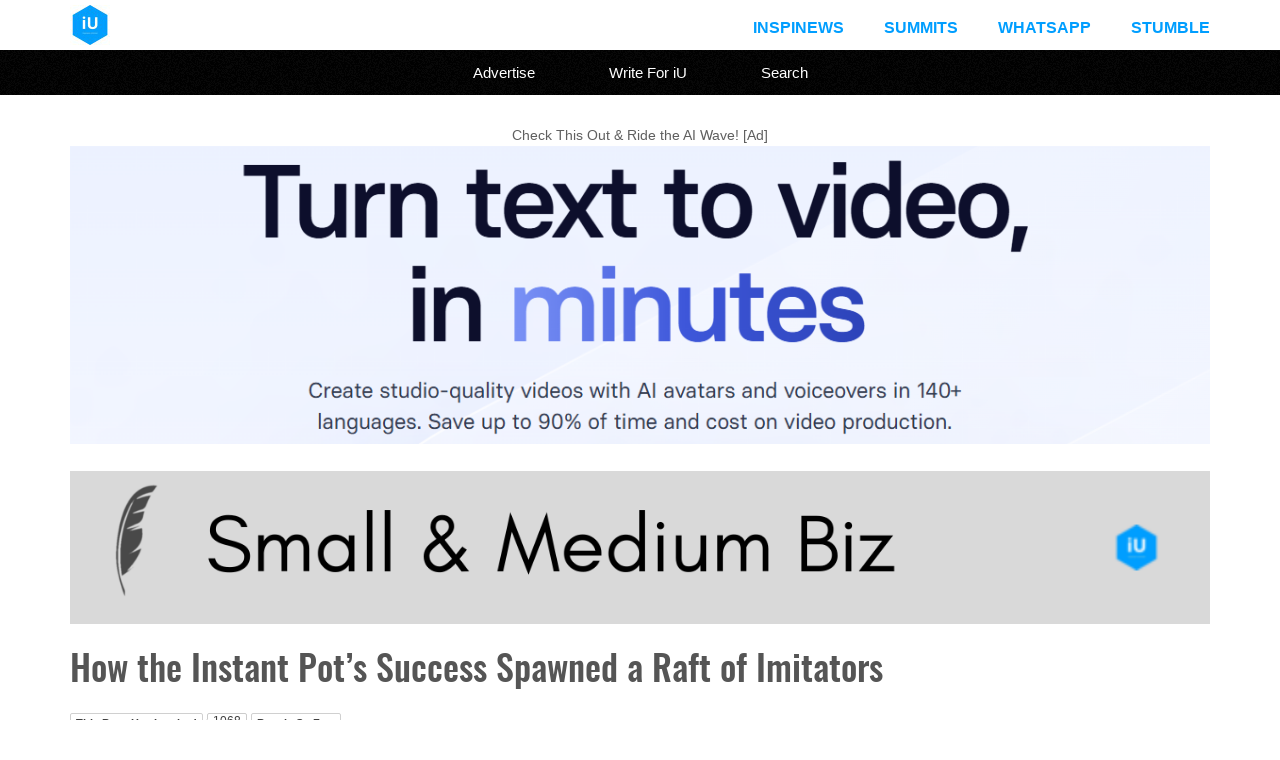

--- FILE ---
content_type: text/html; charset=UTF-8
request_url: https://www.iuemag.com/f21/ed/how-the-instant-pots-success-spawned-a-raft-of-imitators
body_size: 5751
content:

<!DOCTYPE html>

<html xmlns:fb="http://ogp.me/ns/fb#">

<head>

   <link rel="shortcut icon" href="../../images/favicon.png" type="image/x-icon" />
	<meta charset="utf-8">
	
	<meta name="viewport" content="width=device-width, initial-scale=1">

	<title>How the Instant Pot’s Success Spawned a Raft of Imitators</title>
 
   <link rel="stylesheet" href="../../css/reset.css" type="text/css" media="screen" />
	<link rel="stylesheet" href="../../css/main.css?v=51" type="text/css" media="screen" />

<!-- Basic SEO Meta Tags -->
<meta name="title" content="How the Instant Pot’s Success Spawned a Raft of Imitators" />
<meta name="keywords" content="Instant Pot Success, Instant Pot, Robert Wang, Success Story, Technology, Innovation,  Ninja Foodi, Breville, Cooking, Kitchen Appliance, instant pot success story, instant pot success rice, instant pot amazon, instant pot rice, instant pot vs pressure cooker, instant pot cooker, instant pot electric pressure cooker,  instant pot electric, instant pot electricity consumption, instant pot fried rice, instant pot for indian cooking, instant pot features, instant pot good or bad, instant pot how to use, best product success story, product design success story, minimum viable product success story, success story of a product, product success stories, new product success stories, food product success stories, single product success stories, product design success stories, best instant pot alternatives, instant pot alternative australia, what is an instant pot called in australia, best instant pot alternative uk, what is comparable to instant pot, instant pot duo alternative, instant pot alternative deutschland, instant pot alternative europe, brands like instant pot, other brands like instant pot, which instant pot brand is b" />
<meta name="description" content="Join our 15,000+ followers on X: @iuemag_com There are inventions and advances in technology that are so incredible they change peoples’ lives and the way you live completely. Things such as WiFi and the internet for instance. Now you can shop online, conduct your banking and finances from your laptop and even your telephone. While on the subject of the phone, the smartphone is another piece of technology that was unimaginable 20 years ago. When the iPhone was..." />

<!-- Open Graph (OG) Tags for Facebook, WhatsApp, LinkedIn -->
<meta property="og:type" content="article" />
<meta property="og:title" content="How the Instant Pot’s Success Spawned a Raft of Imitators" />
<meta property="og:description" content="Join our 15,000+ followers on X: @iuemag_com There are inventions and advances in technology that are so incredible they change peoples’ lives and the way you live completely. Things such as WiFi and the internet for instance. Now you can shop online, conduct your banking and finances from your laptop and even your telephone. While on the subject of the phone, the smartphone is another piece of technology that was unimaginable 20 years ago. When the iPhone was..." />
<meta property="og:image" content="https://www.iuemag.com/f21/ed/images/inspiration-unlimited-iu-e-magazine-instant-pot-success-instant-pot-robert-wang-success-story-technology-innovation-ninja-foodi.jpg" />
<meta property="og:image:alt" content="Image representing How the Instant Pot’s Success Spawned a Raft of Imitators" />
<meta property="og:url" content="https://www.iuemag.com/f21/ed/how-the-instant-pots-success-spawned-a-raft-of-imitators" />
<meta property="og:site_name" content="Inspiration Unlimited eMagazine" />
<meta property="og:locale" content="en_US" />

<!-- Twitter Cards for X -->
<meta name="twitter:card" content="summary_large_image">
<meta name="twitter:site" content="@iuemag_com">
<meta name="twitter:title" content="How the Instant Pot’s Success Spawned a Raft of Imitators">
<meta name="twitter:description" content="Join our 15,000+ followers on X: @iuemag_com There are inventions and advances in technology that are so incredible they change peoples’ lives and the way you live completely. Things such as WiFi and the internet for instance. Now you can shop online, conduct your banking and finances from your laptop and even your telephone. While on the subject of the phone, the smartphone is another piece of technology that was unimaginable 20 years ago. When the iPhone was...">
<meta name="twitter:image" content="https://www.iuemag.com/f21/ed/images/inspiration-unlimited-iu-e-magazine-instant-pot-success-instant-pot-robert-wang-success-story-technology-innovation-ninja-foodi.jpg">
<meta name="twitter:image:alt" content="Image representing How the Instant Pot’s Success Spawned a Raft of Imitators">
<meta name="twitter:url" content="https://www.iuemag.com/f21/ed/how-the-instant-pots-success-spawned-a-raft-of-imitators">

<!-- Additional Tags to Ensure Compatibility -->

<meta name="author" content="Inspiration Unlimited eMagazine" />

 
<link rel="canonical" href="https://www.iuemag.com/f21/ed/how-the-instant-pots-success-spawned-a-raft-of-imitators"/>

    
</head>

<body>

	
<div class="header">
   
    <div class="header-inner wrapper">
   
        <a href="../../index.php"><img class="header-logo" src="../../images/inspiration-unlimited-e-magazine-iuemag.jpg" /></a>
        <div class="top-menu">
            <ul>
             <li><a href="https://www.iuemag.com/inspi-news">InspiNews</a></li>
                <li><a href="https://www.iuemag.com/events-feed.php">Summits</a></li>
                <li><a href="https://www.iuemag.com/whatsapp.php">Whatsapp</a></li>
                 <li><a href="https://www.iuemag.com/stumble/">Stumble</a></li>
            </ul>
        </div>
<div class="clear"></div>
    </div>
</div>

<div class="menu">
    <ul>
      <li><a href="../../advertise">Advertise</a></li>
      <li><a href="../../guest-post">Write For iU</a></li>
      <li><a href="../../gsearch.php">Search</a></li>
        </ul>
</div>
	<div class="content">
		
		<div class="wrapper">
		
		   <center>Check This Out & Ride the AI Wave! [Ad]<br>
		    
		    <a href="https://www.synthesia.io/?via=iu" target="_blank">
		    
		    <img src="https://www.iuemag.com/images/iu-synthesia-no-1-ai-video-creator-platform.jpg" style="width: 100%;"></a></center>    
		    
		    
<!--
	 <center>Everybody Wants to be Happy  <br> But Very Few Understand the SCIENCE Behind it..<Br><br> <b>Here's A Detailed Insight into the Science of Happiness:</b></center> <br>
				<section style="
    width: 100%;
    min-height: 200px; /* Ensures it's at least 200px tall */
    background-color: #2596be;
    display: flex;
    justify-content: center;
    align-items: center;
    padding: 20px; /* Adds some space around the text */
    box-sizing: border-box;
">


<iframe height="180" src="https://www.youtube.com/embed/UqGEc0jAG2o?si=xLTKM5Gnm3N2oxFZ" title="Understanding the Science of Happiness to Live a Fulfilling Life" frameborder="0" allow="accelerometer; autoplay; clipboard-write; encrypted-media; gyroscope; picture-in-picture; web-share" referrerpolicy="strict-origin-when-cross-origin" allowfullscreen></iframe>
  
</section>
	-->
	<br>
	
					<div class="clear"></div> 	
			<a href="https://www.iuemag.com/categories.php">	
		    <img width="100%" src="../../img/chb/ed.png">
		</a>
	
		
				
	
	<div id="left">

				<h1 id="title">
					How the Instant Pot’s Success Spawned a Raft of Imitators				</h1>
	
					<div id="sub-title">
						<i></i>
					</div>
				<div class="clear"></div> 
			<!--Total number of views so far on this page -->
				
	
				
			<div class = "social">
            		<div class="iuemag-share">
			            <div class="views-text">This Page Has Inspired</div>
			            <div class="views-count">1068</div> 
			            <div class="views-text">People So Far..</div>
      	            </div>
			</div>		
</div>
				<div class="clear"></div> 
					
		<?xml encoding="utf-8" ?><div class="article-full"><img class="article-image-left "  src="https://www.iuemag.com/f21/ed/images/inspiration-unlimited-iu-e-magazine-instant-pot-success-instant-pot-robert-wang-success-story-technology-innovation-ninja-foodi.jpg" alt="Instant Coffee Pot"> There are inventions and advances in technology that are so incredible they change peoples&rsquo; lives and the way you live completely. Things such as WiFi and the internet for instance. Now you can shop online, conduct your banking and finances from your laptop and even your telephone. While on the subject of the phone, the smartphone is another piece of technology that was unimaginable 20 years ago.<br><br>When the iPhone was launched it brought with it a load of copies. Not only did the competition rush to release rival touchscreen phones but some just decided to release <a href="https://www.cultofmac.com/495158/impressive-fake-iphone-clone/" target="_blank" rel="noopener">fake iPhones</a> instead. Products like the iPhone, Rubik's Cube, wireless headphones, and even platforms such as Netflix always lead to imitators and competition.<br><br>The Instant Pot has done something similar but this time in the kitchen. It has had incredible success when you consider it is just a small kitchen appliance but the competition has been keen to follow in its footsteps. <br><br><strong>Is the Instant Pot original?</strong><br><br>Multicookers themselves are not new at all. They can be dated back to the 1920s in the UK as an appliance that could save money on gas bills. It wasn&rsquo;t until maybe the 1950s in Asia and specifically Japan that something resembling the Instant Pot appeared. The rice cooker was already popular but when manufacturers started to add other features to them, then they became something else entirely.<br><br>The one appliance that most often gets compared against the Instant Pot is the Crock-Pot. There are similarities in design but the Crock-Pot is a slow cooker whereas the Instant Pot has many more features, depending on which version you buy. So what about the rest of the field? Does it stand up against them or will it be taken over by the competition, and why did it become so popular? <br><br><strong>The success of the Instant Pot:</strong><br><br><img class="article-image-left "  src="https://www.iuemag.com/f21/ed/images/inspiration-unlimited-iu-e-magazine-instant-pot-success-instant-pot-robert-wang-success-story-technology-innovation-ninja-foodi-1.jpg" alt="Instant Coffee Pot"> Four friends decided to get together and design a multi-cooker. <a href="https://en.wikipedia.org/wiki/Instant_Pot" target="_blank" rel="noopener">Robert Wang</a>, one of the trio is credited as being the inventor of the Instant Pot which was the result of 18 months of planning and development. He saw a way to change how people cooked and how they viewed their <a href="https://www.iuemag.com/j19/fh/5-must-have-kitchen-appliances-that-make-you-healthy" rel="nofollow noopener" target="_blank">kitchen appliances</a>. Instead of having multiple appliances, utensils, and gadgets in the kitchen you could now go out and buy one cooker that could fit on the counter and cook in multiple ways. <br><br>When people choose <a href="https://www.iuemag.com/j19/fh/5-must-have-kitchen-appliances-that-make-you-healthy" target="_blank" rel="noopener">kitchen appliances that can help you to cook healthily</a> then the Instant Pot will be on the list. Apart from being a useful appliance it also cooks without oil and reduces the amount of energy used making it healthy and eco-friendly at the same time. <br><br><strong>What happened after the Instant Pot?</strong><br><br>Watching the sales records of Instant Pot, competitors couldn&rsquo;t help but want to join in and grab their share of the market. One way to do that was to look at where the Instant Pot failed.<br><br>Although the Instant Pot can cook in many ways and the newer models have ever more features there were some areas that the rivals felt they could exploit. The Air Fryer was launched very soon after the Instant Pot and you can see a comparison <a href="https://www.corriecooks.com/instant-pot-vs-air-fryer/" target="_blank" rel="noopener">on Corrie Cooks</a>.<br><br>The Air Fryer looked at what was seen as a weak point in the Instant Pot and that was the failure to fry properly or to crisp up food. Most people like their French fries crispy and for all the Instant Pot&rsquo;s tricks, it couldn&rsquo;t do this. The Air Fryer cooks with circulated air at a high temperature to imitate fried food in a healthy way. <br><br><strong>The other rivals:</strong><br><br>There are of course many alternatives to the Instant Pot now and they each have their plus points. The Ninja Foodi is one pot that is vying to grab its share of the market and has a version that crisps food better than the rest. Other brands have tried to take their spot by being the easiest to use or to be able to serve the largest portions.<br><br>One thing remains though, the Instant Pot is still the most popular and for an appliance that broke Amazon Prime Day records it will take some beating. Breville, T-Fal, Yedi, and Presto are all fighting for their space. It is curious to see how pressure cooking, which was going out of fashion after the 1950s has again taken over the kitchens of America and further afield. Maybe it is because people are looking for <a href="https://www.energyaustralia.com.au/blog/lifestyle/how-pressure-cooker-will-change-your-life" target="_blank" rel="noopener">energy-efficient ways to cook</a> or for lower-fat meals to have a healthy <a href="https://www.iuemag.com/april2012/diet-for-healthy-heart.php" rel="nofollow noopener" target="_blank">diet for a healthy heart</a>. <br><br><strong>Summary:</strong><br><br>Many products spawn rivals and the Instant Pot seems to have done the same. The Crock-Pot can sear meat better and there are cheaper versions than the Instant Pot but through its range of accessories and new features, it appears that it will keep its following. It can cook healthily which appeals to many and if you want to <a href="https://www.iuemag.com/j19/cc/healthy-barbecuing-cooking-tips" target="_blank" rel="noopener">make healthy BBQ</a> then the Instant Pot can help by tenderizing the meat before you add it to the grill for that outdoor cooked taste.<br><br><em>This article has been contributed by anonymous&nbsp; experts</em><br></div>
<div class="clear"></div>

<div class="copyrights-div"><span class="text-12"><br>Copyrights &copy 2026 Inspiration Unlimited - iU - Online Global Positivity Media</span></div>
<br>

<!-- This section gives out the total number of views on the page so far -->
       
        <div class="social">
			<div class="iuemag-share">
			    <div class="views-text">This Page Has Inspired</div>
			    <div class="views-count">1068</div> 
			    <div class="views-text">People So Far..</div>
			</div>
        </div>
 
		  <hr/>
		  
		  
		    <div class="text-12 text-grey">

		<i>	Any facts, figures or references stated here are made by the author & don't reflect the endorsement of iU at all times unless otherwise drafted by official staff at iU. A part [small/large] could be AI generated content at times and it's inevitable today. If you have a feedback particularly with regards to that, feel free to let us know.  This article was first published here on 21st February 2021.
		  </i>  </div>
		   
		   
		    		<br/>
	<hr>
<!--	
	
	<div>
<center>
<h1 style="font-size:23px; font: San Serif; line-spacing: 8px; color: DeepSkyBlue; line-height: 2;">Did YOU Know?<br/></h1>
<div class="gradient" style="background-color: #efefef; font-size: 16px; text-align: left; line-height: 2; padding: 30px;">
</div>
</center>
</div>
	-->
	

	
	
	<center>
       <h1 style="font-size: 1.5em; color: #3498db; padding: 15px; ">
       
       
       Overthinking? Uninspired? Brain Fogged?<br><br> Let's Reset That! Try iU's Positivity Chat NOW!
       
       </h1>
       <a href="https://www.iuemag.com/whatsapp.php" target="_blank" style="padding:15px;"><img class="lazy-load" src="https://www.iuemag.com/guest-post/whatsapp-chat.png" alt="Whatsapp Inspiration Unlimited iU eMagazine" style="height: 100px;"></a>
       
       <br><br>
       All chats are end-to-end encrypted by WhatsApp and won't be shared anywhere [won't be stored either].

 </center>
 <div class="clear"><hr/></div>
 
 <div>
	 <center>
		    
		    <a href="https://x.com/iuemag_com">
		    
		    <img src="https://www.iuemag.com/img/iu-follow-on-twitter-x-iuemag.jpg" style="width: 100%;"></a></center><hr>
	</div>
 
 
	<div>
		</div>
		<div class="clear"></div>
		
		<!-- comment sections can be added here -->

</div>
	    </div>
	    <!--
<br>
<center><a href="https://www.amazon.com/dp/B0CW1K6HZN?tag=inspirati0176-20" target="_blank" rel="nofollow"><img src="../../images/header-images/inspiration-unlimited-digest-how-to-stay-inspired-motivated-everyday.jpg" style="width: 90%"></a> </center> -->

	<hr>
<!--	
		<div>
<center>
<h1 style="font-size:23px; font: San Serif; line-spacing: 8px; color: DeepSkyBlue; line-height: 2;">Today in History<br/></h1>
<div class="gradient" style="background-color: #efefef; font-size: 16px; text-align: left; line-height: 2; padding: 30px;">
</div>
</center>
</div>

<hr>
 -->    
<!--	 
<center>
    
           <a href="https://www.romantasy.in/recommended" target="_blank" style="padding:15px;"><img class="lazy-load"src="https://www.iuemag.com/images/top-24-romantasy-novels-on-the-web.jpg" alt="top 24 romantasy novels on the web" style="width: 80%;"></a>
 
        
       </center>
	
	
<div class="clear"><hr/></div>

       <center>
       <h1 style="font-size: 1.5em; color: #3498db; padding: 15px; ">Want to drop us a Review on Google:</h1> 
       <a href="https://g.co/kgs/jPz27Hf" target="_blank" style="padding:15px;"><img class="lazy-load" src="https://www.iuemag.com/images/inspiration-unlimited-google-reviews.jpg" alt="Review iU on Google" style="width: 80%;"></a>
        
       </center>

		<br><hr><br> -->
	
	<div class="footer">
    <div class="wrapper">
        <div class="footer-div">
            <div class="footer-title">
                Quick Links
            </div>
            <div class="footer-link">
                <i class="fa fa-caret-right"></i>
                <a href="../../index.php">Home</a>
            </div>
            <div class="footer-link">
                <i class="fa fa-caret-right"></i>
                <a href="../../categories.php">Categories</a>
            </div>
            <div class="footer-link">
                <i class="fa fa-caret-right"></i>
                <a href="../../contactus.php">Contact iU</a>
            </div>
        </div>
        
        <div class="footer-div">
            <div class="footer-title">
                About
            </div>
            <div class="footer-link">
                <i class="fa fa-caret-right"></i>
                <a href="../../mediakit.php" target="_blank">Media Kit</a>
            </div>
            <div class="footer-link">
                <i class="fa fa-caret-right"></i>
                <a href="../../advertise">Advertise</a>
            </div>
            <div class="footer-link">
                <i class="fa fa-caret-right"></i>
                <a href="../../authors.php">Authors</a>
            </div>
        </div>
        
        <div class="footer-div footer-div-last">
            <div class="footer-title">
                Inspiration Unlimited App
            </div>
            <div class="footer-android">
                <a href="https://play.google.com/store/apps/details?id=com.inspirationunlimited" target="_blank">
                    <img style="margin-top: 10px;" src="../../images/iuemag-android-app-on-google-play.png" />
                </a>
            </div>
        </div>
        </div>
</div>
        
        <div class="footer-bottom">
            <div class="footer-bottom-left">
                &copy; 2026 iU eMagazine. All Rights Reserved.
                <a href="../../terms.php">Terms & Conditions</a> | <a href="../../privacy-policy.php">Privacy Policy</a>
            </div>
        </div>
   	
	
<!-- Google tag (gtag.js) -->
<script defer src="https://www.googletagmanager.com/gtag/js?id=G-EML9KB0D18"></script>
<script>
  window.dataLayer = window.dataLayer || [];
  function gtag(){dataLayer.push(arguments);}
  gtag('js', new Date());

  gtag('config', 'G-EML9KB0D18');
</script>
  


    </body>
</html>